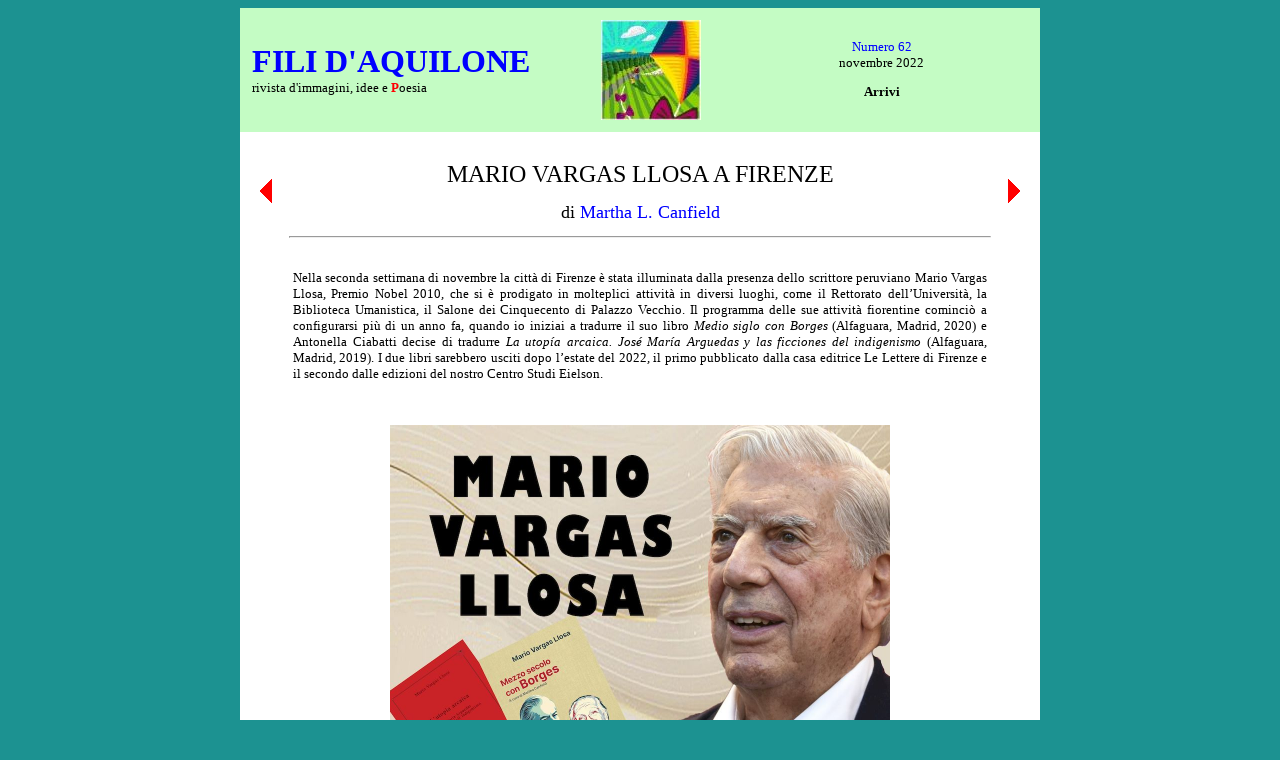

--- FILE ---
content_type: text/html
request_url: https://www.filidaquilone.it/num062canfield.html
body_size: 5107
content:
<html>
<head>
<meta http-equiv="Content-Type" content="text/html; charset=UTF-8">
<meta name="Author" content="Alessio Brandolini e Giuseppe Ierolli">
<meta name="GENERATOR" content="text editor">
<title>Fili d'aquilone - num. 62, Mario Vargas Llosa a Firenze</title>
<link href="filidaquiloneda15.css" rel="stylesheet" type="text/css">
</head>
<a name="inizio"></a>
<body>

<table width=800 align="center" bgcolor="#C4FCC4" cellpadding=10>
<tr valign="middle">
<td width=336><p align="left"><font face="Palatino Linotype" size="+3" color="blue"><a href="index.html"><b>FILI D'AQUILONE</b></a></font><br>rivista d'immagini, idee e <font color="red"><b>P</b></font>oesia</td>
<td width=128><p align="center"><a href="index.html"><img src="logo.jpg" border=0></a></td>
<td width=336><p align="center"><a href="num062.html">Numero 62</a><br>novembre 2022<p align="center"><b>Arrivi</b></td>
</tr></table>

<table width=800 align="center" bgcolor="#FFFFFF" cellpadding=0 cellspacing=0><tr valign="top"><td>&nbsp;<p>

<table width=760 align="center" cellspacing=0 cellpadding=0><tr valign="middle">
<td width=30><p align="left"><a href="num062verzola.html"><img src="prima.gif" border=0></a></td>
<td width=700>
<p align="center"><font size=5>MARIO VARGAS LLOSA A FIRENZE</font><p align="center"><font size=4>di <a href="num062collaboratori.html#canfield" title="Profilo biografico">Martha L. Canfield</a></font></td>
<td width=30><p align="right"><a href="num062brandolini2.html"><img src="dopo.gif" border=0></a></td>
</tr></table>

<p><hr width=700 align="center"><p><br>

<table width=700 align="center"><tr><td>
Nella seconda settimana di novembre la città di Firenze è stata illuminata dalla presenza dello scrittore peruviano Mario Vargas Llosa, Premio Nobel 2010, che si è prodigato in molteplici attività in diversi luoghi, come il Rettorato dell’Università, la Biblioteca Umanistica, il Salone dei Cinquecento di Palazzo Vecchio. Il programma delle sue attività fiorentine cominciò a configurarsi più di un anno fa, quando io iniziai a tradurre il suo libro <i>Medio siglo con Borges</i> (Alfaguara, Madrid, 2020) e Antonella Ciabatti decise di tradurre <i>La utopía arcaica. José María Arguedas y las ficciones del indigenismo</i> (Alfaguara, Madrid, 2019). I due libri sarebbero usciti dopo l’estate del 2022, il primo pubblicato dalla casa editrice Le Lettere di Firenze e il secondo dalle edizioni del nostro Centro Studi Eielson.

<p><br><p align="center"><a href="num062canfield1.jpg"><img src="num062canfield1.jpg" width=500></a><p><br>

<p>In una delle nostre telefonate, parlando di una eventuale presentazione di questi libri con la sua presenza, abbiamo deciso che, visto che le tematiche erano molto diverse ma entrambe coinvolgevano buona parte della sua vita, con lunghe ricerche e frequentazioni dei due autori, sarebbe stato più logico organizzare un convegno dedicato a tutta la sua opera. Il convegno poteva contare sulla partecipazione di numerosi colleghi di diverse università italiane, oltre che di Firenze. E poi si potevano organizzare altre attività collaterali. Studiando la sua agenda, sempre sovraccarica, Mario comunque ci ha dato disponibilità per tutti i giorni della seconda settimana di novembre. A questo punto abbiamo pianificato tutta la sua settimana.

<p><a href="num062canfield2.jpg"><img class="imgleft" src="num062canfield2.jpg" width=200></a>Il giorno di arrivo sarebbe stato il lunedì 7 novembre, che abbiamo destinato a una piacevole gita nei posti di Firenze che lui voleva rivedere e poi una cena con i membri del Centro Eielson. I giorni del convegno dedicato alla sua opera sarebbero stati martedì 8 e mercoledì 9. Per il martedì 8, con il sostegno della rettrice dell’Università di Firenze, la prof.ssa Alessandra Petrucci, abbiamo fissato nella mattinata la presentazione dei due nuovi libri di Vargas Llosa usciti in edizione italiana, <i>Mezzo secolo con Borges</i> e <i>L’utopia arcaica. José María Arguedas e le finzioni dell’indigenismo</i>, seguiti da un colloquio con l’autore. Il libro su Borges raccoglie due interviste e sette articoli scritti e pubblicati tra gli anni 1963 e 2018, ossia addirittura più di cinquanta anni di frequentazione dell’autore argentino, di costanti letture, riflessioni, prospettive evolute e modificate con il tempo e una grande ammirazione per chi, malgrado le notevoli differenze, Vargas Llosa considera un maestro assoluto per tutta la letteratura di lingua spagnola e anche per lui stesso. Il libro trascina senz’altro il lettore; ma il colloquio diretto con Vargas Llosa, le sue spiegazioni dirette, i suoi ricordi, gli aneddoti sono risultati affascinanti e illuminanti.
<p><a href="num062canfield3.jpg"><img class="imgright" src="num062canfield3.jpg" width=200></a>Il libro su Arguedas, curato da Antonella Ciabatti, vicepresidente del Centro Studi Eielson, studiosa di letteratura ispanoamericana e traduttrice dallo spagnolo, è anche questo il risultato di una lunghissima frequentazione sia della persona che del pensiero e dell’opera di Arguedas. E, come con Borges, emergono tutte le differenze di prospettive ma anche il profondo apprezzamento per la persona di Arguedas. La parola “utopia” che compare nel titolo annuncia già, senza lasciare dubbi, la posizione di Vargas Llosa riguardo all’indigenismo, esaltato e portato avanti da Arguedas. Ma anche qui è stato molto illuminante seguire direttamente le riflessioni di Vargas Llosa, stimolate dalle domande della Ciabatti, e confermare quanto sia stato doloroso dover concludere che la resurrezione dell’antico mondo indigeno è impossibile, è appunto un’utopia.
<p>Per il pomeriggio del giorno 8, con la preziosa collaborazione della direttrice della Biblioteca Umanistica, la dott.ssa Laura Vannucci, abbiamo voluto rimanere nell’ambito del mondo indigeno e anche e soprattutto delle culture preispaniche del Perù, affrontate nel discorso su Arguedas, che è stato tra l’altro professore di secondaria di Eielson. Quindi abbiamo organizzato una mostra nella sede stessa della Biblioteca. Abbiamo riunito e classificato oggetti scultorici e tessuti di varie culture preincaiche, che facevano parte della collezione privata di Eielson e che ora sono custoditi nell’archivio del nostro Centro. A questi oggetti abbiamo abbinato altre piccole sculture di Eielson, in sintonia con l’arte preispanica, e numerosi libri sulla storia e l’arte precolombiana, in parte della biblioteca personale di Eielson, in parte della Biblioteca Umanistica. Tutto questo materiale è stato esposto nelle teche della sala centrale della Biblioteca, dove rimarrà fino al 2 dicembre, e Mario Vargas Llosa si è impegnato, con grande entusiasmo, a fare il discorso di inaugurazione della mostra. 
<p><br>
<table align="center" cellspacing=0 cellpadding=0><tr valign=middle>
<td><a href="num062canfield4.jpg"><img class="imgbordo" src="num062canfield4.jpg" width=340></a></td>
<td><img src="spazio5px.gif" width=20></td>
<td><a href="num062canfield5.jpg"><img src="num062canfield5.jpg" width=310></a><p><a href="num062canfield6.jpg"><img src="num062canfield6.jpg" width=310></a></td>
</tr></table>
<p><br>
<p>Nella giornata successiva, mercoledì 9 novembre, abbiamo concentrato le relazioni dei partecipanti, dividendole in quattro sezioni, due di mattina e due di pomeriggio, sui diversi aspetti dell’opera narrativa, teatrale e saggistica di Vargas Llosa. I partecipanti sono stati quattordici: Giovanna Minardi dell’Università di Palermo, Domenico Antonio Cusato dell’Università di Catania, Diego Sìmini e Carmelo Spadola dell’Università di Lecce, Mara Donat dell’Università di Udine, Antonella Cancellier dell’Università di Padova, Emilia Perassi dell’Università di Torino, Susanna Regazzoni dell’Università di Venezia, Daniela Marcheschi del CLEPUL (Centro Studi di Letterature Europee e Lusofone) di Lisbona, Elena Romiti dell’Università di Montevideo, e dell’Università di Firenze i professori Jacopo Caucci Von Saucken, Beatrice Tottossy, Inmaculada Solís e Coral García. Vargas Llosa è stato sempre presente e molto attento e partecipe in tutte le relazioni, offrendo dopo ogni intervento informazioni, commenti e giudizi. 

<p><br><p align="center"><a href="num062canfield7.jpg"><img src="num062canfield7.jpg" width=500></a><p><br>

<p>Infine il sindaco di Firenze, Dario Nardella, ha voluto offrire a Vargas Llosa uno spazio speciale e proporre un incontro che potesse accogliere un vastissimo pubblico. Ha deciso allora di fissare il Salone dei Cinquecento, che è la sala più grande e più importante dal punto di vista storico e artistico di Palazzo Vecchio a Firenze. Si tratta di una sala imponente con una lunghezza di 54 metri, una larghezza di 23 e un’altezza di 18 metri. Fu costruita tra il 1495 e il 1496 dietro commissione di Girolamo Savonarola ed è la più grande sala in Italia realizzata per la gestione del potere civile. Ebbene, con la collaborazione del Comune e la puntuale ed efficace assistenza della casa editrice Le Lettere, abbiamo organizzato un colloquio tra me e Mario Vargas Llosa su tutti i grandi autori del passato e del presente che hanno avuto influenza nella sua formazione e nella sua opera di saggistica, dal romanzo cavalleresco ai maestri dell’Ottocento come Flaubert e Victor Hugo, e ai contemporanei come Sartre, Camus, Juan Carlos Onetti o, appunto, Borges. La giornata del giovedì 10 novembre è stata riservata a questo evento e dato che il pubblico fiorentino aveva dimostrato vivo interesse per assistere agli incontri con Vargas Llosa, mentre gli incontri universitari sono stati a ingresso libero, quello di Palazzo Vecchio si è deciso di farlo dietro prenotazione. Per tutti, ma soprattutto per lo stesso Vargas Llosa è stata una piacevole sorpresa sapere che tutti i 900 posti del Salone dei Cinquecento erano prenotati e che tuttavia fino all’ultimo momento continuavano ad arrivare richieste, purtroppo ormai impossibili da soddisfare. Il colloquio è risultato molto vivace ed è stato seguito da una grande quantità di domande del pubblico. E qui è aumentata ancora la sorpresa di Vargas Llosa quando ha visto che la maggior parte delle persone che facevano una lunga coda per presentare la propria domanda erano giovanissimi studenti. Le sue ultime parole sono state: “Non dimenticherò mai l’esistenza a Firenze di un vasto pubblico lettore così giovane e così coinvolto nella cultura letteraria”.

<p><br><p align="center"><a href="num062canfield8.jpg"><img src="num062canfield8.jpg" width=650></a><p><br>

<p>Ma le sorprese non sono finite lì. Nel pubblico c’era anche Claudio Magris, con il quale Vargas Llosa scrisse un libro a quattro mani, <i>La letteratura è la mia vendetta</i> (Mondadori, 2012), dove entrambi affrontano con prospettive coincidenti la funzione della scrittura, il senso della lettura, in particolare la lettura dei romanzi, l’impegno degli scrittori e il rapporto con la società e soprattutto il bisogno dello scrittore di “creare un altro mondo”, ecco la ragione del concetto di vendetta: il rifiuto del mondo in cui viviamo spinge a crearne un altro, come consolazione e come “vendetta”. Magris e Vargas Llosa si erano già incontrati in Italia, e anche a Firenze, per parlare insieme di questo loro libro. Quindi non poteva perdersi l’occasione di invitare Magris a venire con noi e parlare, anche se brevemente, della loro esperienza e della loro affinità e amicizia. E così è stato. Il colloquio con Vargas Llosa è finito con il prezioso intervento di Claudio Magris.

<p><br><p align="center"><a href="num062canfield9.jpg"><img src="num062canfield9.jpg" width=450></a><p><br>

<p>L’ultimo giorno a Firenze è stato, giustamente, un giorno di riposo, arricchito dalla presenza del figlio Álvaro, arrivato specialmente per poter condividere con suo padre parte di questi eventi, soprattutto quello del giorno 10 a Palazzo Vecchio. 
<br>La casa editrice Le Lettere pubblicherà gli atti del convegno, compreso il colloquio finale, e si prevede che il volume uscirà entro febbraio dell’anno prossimo.
<p><br>
<p align="right"><a href="mailto:canfieldmartha@gmail.com">canfieldmartha@gmail.com</a>
<p><br><hr>
</td></tr></table><p>

<table width=760 align="center" cellspacing=0 cellpadding=0><tr valign="middle">
<td width=30><p align="left"><a href="num062verzola.html"><img src="prima.gif" border=0></a></td>
<td width=700><p align="center"><a href="#inizio"><img src="inizio.gif" border=0></a>
<td width=30><p align="right"><a href="num062brandolini2.html"><img src="dopo.gif" border=0></a></td>
</tr></table>
<p><br>
</td></tr></table>
<p><br>

<p align="center">
<!-- Inizio Codice Shinystat -->
<script type="text/javascript" language="JavaScript" SRC="http://codice.shinystat.com/cgi-bin/getcod.cgi?USER=filidaquilone"></script>
<noscript>
<A HREF="http://www.shinystat.com" target="_top">
<IMG SRC="http://www.shinystat.com/cgi-bin/shinystat.cgi?USER=filidaquilone" ALT="Free counter" BORDER="0"></A>
</noscript>
<!-- Fine Codice Shinystat -->

</body>
</html>


--- FILE ---
content_type: text/css
request_url: https://www.filidaquilone.it/filidaquiloneda15.css
body_size: 432
content:
.txleftnojust {
	font-family: Verdana;
	font-size: 10pt;
	word-spacing: normal;
	letter-spacing: normal;
        	text-align: left;	
	line-height:1,5em;
	margin-top: 1pt;
	margin-bottom:1pt;
}
a:link {
	color: blue;
	text-decoration: none;
}
a:visited {
	color: blue;
	text-decoration: none;
}
a:hover {
	color: blue;
	text-decoration: underline;
}
a:active {
	color: #blue;
	text-decoration: none;
}
body {
	font-family: "Verdana";
	font-size: 10pt;
	text-align: justify;
	background-color: #1C9291;
}
td {
	font-family: "Verdana";
	font-size: 10pt;
	text-align: justify;
}
.indbr {
	font-family: Verdana;
	font-size: 10pt;
	word-spacing: normal;
	letter-spacing: normal;
	text-align: justify;
	text-indent: 15pt;
	line-height:1,5em;
	margin-top: 1pt;
	margin-bottom:1pt;
}
.indbr2 {
	font-family: Verdana;
	font-size: 10pt;
	word-spacing: normal;
	letter-spacing: normal;
	text-align: justify;
	text-indent: 35pt;
	line-height:1,5em;
	margin-top: 1pt;
	margin-bottom:1pt;
}
.txleft {
	font-family: Verdana;
	font-size: 10pt;
	word-spacing: normal;
	letter-spacing: normal;
	text-align: justify;
	line-height:1,5em;
	margin-top: 1pt;
	margin-bottom:1pt;
}
.txleftnojust {
	font-family: Verdana;
	font-size: 10pt;
	word-spacing: normal;
	letter-spacing: normal;
        text-align: left;	
	line-height:1,5em;
	margin-top: 1pt;
	margin-bottom:1pt;
}
.txright {
	font-family: Verdana;
	font-size: 10pt;
	word-spacing: normal;
	letter-spacing: normal;
	text-align: right;
	line-height:1,5em;
	margin-top: 1pt;
	margin-bottom:1pt;
}
.txcenter {
	font-family: Verdana;
	font-size: 10pt;
	word-spacing: normal;
	letter-spacing: normal;
	text-align: center;
	line-height:1,5em;
	margin-top: 1pt;
	margin-bottom:1pt;
}
.indnegbr {
	font-family: Verdana;
	font-size: 10pt;
	word-spacing: normal;
	letter-spacing: normal;
	text-align: left;
	margin-left: 65pt;
	text-indent: -65pt;
	line-height:1,5em;
	margin-top: 1pt;
	margin-bottom:1pt;
}
.rientroseconda {
	font-family: Verdana;
	font-size: 10pt;
	word-spacing: normal;
	letter-spacing: normal;
	text-align: left;
	margin-left: 30pt;
	text-indent: -30pt;
	line-height:1,5em;
	margin-top: 1pt;
	margin-bottom:1pt;
}
.rientrosecondagiust {
	font-family: Verdana;
	font-size: 10pt;
	word-spacing: normal;
	letter-spacing: normal;
	text-align: justify;
	margin-left: 30pt;
	text-indent: -30pt;
	line-height:1,5em;
	margin-top: 1pt;
	margin-bottom:1pt;
}
.rientrosecondagiust15pt {
	font-family: Verdana;
	font-size: 10pt;
	word-spacing: normal;
	letter-spacing: normal;
	text-align: justify;
	margin-left: 15pt;
	text-indent: -15pt;
	line-height:1,5em;
	margin-top: 1pt;
	margin-bottom:1pt;
}
.rientroseconda60pt {
	font-family: Verdana;
	font-size: 10pt;
	word-spacing: normal;
	letter-spacing: normal;
	text-align: left;
	margin-left: 60pt;
	text-indent: -60pt;
	line-height:1,5em;
	margin-top: 1pt;
	margin-bottom:1pt;
}
.indanal {
	font-family: Georgia;
	font-size: 10pt;
	word-spacing: normal;
	letter-spacing: normal;
	text-align: left;
	margin-left: 20pt;
	text-indent: -20pt;
	line-height:1,5em;
	margin-top: 1pt;
	margin-bottom:1pt;
}
.indp {
	font-family: Verdana;
	font-size: 10pt;
	word-spacing: normal;
	letter-spacing: normal;
	text-align: justify;
	text-indent: 25pt;
}
.indbrnote {
	font-family: Verdana;
	font-size: 8pt;
	word-spacing: normal;
	letter-spacing: normal;
	text-align: justify;
	text-indent: 15pt;
	line-height:1,5em;
	margin-top: 1pt;
	margin-bottom:1pt;
}
.box {
	font-family: Verdana;
	font-size: 8pt; padding: 20px;
	border: 1px dashed #003399;
	background-color: #F2F2C8;
	text-align: justify;
	margin-left: 0pt;
	margin-right: 0pt;
}
.boxed {
	font-family: Verdana;
	font-size: 10pt; padding: 20px;
	border: 1px dashed #003399;
	background-color: #CEF1CD;
	text-align: justify;
	margin-left: 0pt;
	margin-right: 0pt;
}
.boxed2 {
	font-family: Verdana;
	font-size: 10pt; padding: 20px;
	border: 1px dashed #003399;
	background-color: #D8FFF0;
	text-align: justify;
	margin-left: 0pt;
	margin-right: 0pt;
}
.maiuscoletto { font-variant: small-caps; }

.imgleftbordo { margin: 0 10px 0 0; border: 1px solid #CCC; float: left; }

.imgrightbordo { margin: 0 0 0 10px; border: 1px solid #CCC; float: right; }

.imgbordo { border: 1px solid #CCC; }

.imgleft { margin: 0 10px 0 0; float: left; }

.imgright { margin: 0 0 0 10px; float: right; }

.tablebordo { border: 1px solid #CCC; }

.bordotabright { border-right: 1px solid #B9B5B5; }

